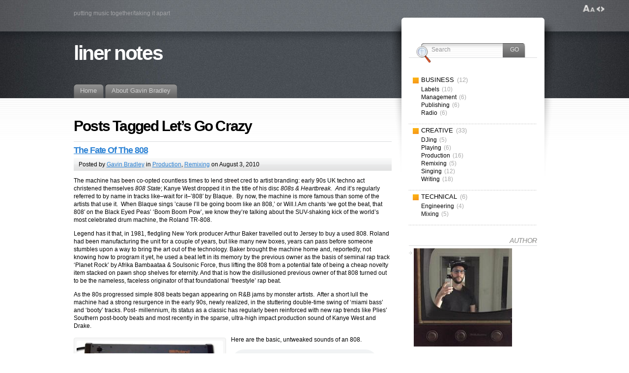

--- FILE ---
content_type: text/html; charset=UTF-8
request_url: https://www.gavinbradley.com/linernotes/?tag=lets-go-crazy
body_size: 11806
content:
<!DOCTYPE html PUBLIC "-//W3C//DTD XHTML 1.1//EN" "http://www.w3.org/TR/xhtml11/DTD/xhtml11.dtd">
<html xmlns="http://www.w3.org/1999/xhtml" >

<head profile="http://gmpg.org/xfn/11">
<meta http-equiv="Content-Type" content="text/html; charset=UTF-8" />

<title>Let&#8217;s Go Crazy &laquo; liner notes</title>

<link rel="alternate" type="application/rss+xml" title="liner notes RSS Feed" href="https://www.gavinbradley.com/linernotes/?feed=rss2" />
<link rel="alternate" type="application/atom+xml" title="liner notes Atom Feed" href="https://www.gavinbradley.com/linernotes/?feed=atom" />
<link rel="pingback" href="https://www.gavinbradley.com/linernotes/xmlrpc.php" />
<link rel="shortcut icon" href="https://www.gavinbradley.com/linernotes/wp-content/themes/fusion/favicon.ico" />

<style type="text/css" media="all">
@import "https://www.gavinbradley.com/linernotes/wp-content/themes/fusion/style.css";
#header h1{
  font-family: Arial, Helvetica, Sans, FreeSans, Jamrul, Garuda, Kalimati;
  font-weight: bold;
  position: absolute;
  color: #fff;
  top: 85px;
  font-size: 3.4em;
  letter-spacing:-0.06em;
  margin: 0;
  padding: 0;
}

.post h2.title, .attachment h2.title,
.page h2.title, .page h2.title{
  font-family: "Palatino Linotype", Georgia, "Tahoma", "Century Schoolbook L", Arial, Helvetica;
  font-size: 200%;
  font-weight: normal;
  margin: 0;
  padding: 0;
  letter-spacing: -0.04em;
}</style>


<!--[if lte IE 6]>
<script type="text/javascript">
/* <![CDATA[ */
   blankimgpath = 'https://www.gavinbradley.com/linernotes/wp-content/themes/fusion/images/blank.gif';
 /* ]]> */
</script>
<style type="text/css" media="screen">
  @import "https://www.gavinbradley.com/linernotes/wp-content/themes/fusion/ie6.css";
  body{ behavior:url("https://www.gavinbradley.com/linernotes/wp-content/themes/fusion/js/ie6hoverfix.htc"); }
  img{ behavior: url("https://www.gavinbradley.com/linernotes/wp-content/themes/fusion/js/ie6pngfix.htc"); }
</style>
<![endif]-->


  
<link rel='dns-prefetch' href='//s.w.org' />
<link rel="alternate" type="application/rss+xml" title="liner notes &raquo; Let&#039;s Go Crazy Tag Feed" href="https://www.gavinbradley.com/linernotes/?feed=rss2&#038;tag=lets-go-crazy" />
		<script type="text/javascript">
			window._wpemojiSettings = {"baseUrl":"https:\/\/s.w.org\/images\/core\/emoji\/2.2.1\/72x72\/","ext":".png","svgUrl":"https:\/\/s.w.org\/images\/core\/emoji\/2.2.1\/svg\/","svgExt":".svg","source":{"concatemoji":"https:\/\/www.gavinbradley.com\/linernotes\/wp-includes\/js\/wp-emoji-release.min.js?ver=4.7.29"}};
			!function(t,a,e){var r,n,i,o=a.createElement("canvas"),l=o.getContext&&o.getContext("2d");function c(t){var e=a.createElement("script");e.src=t,e.defer=e.type="text/javascript",a.getElementsByTagName("head")[0].appendChild(e)}for(i=Array("flag","emoji4"),e.supports={everything:!0,everythingExceptFlag:!0},n=0;n<i.length;n++)e.supports[i[n]]=function(t){var e,a=String.fromCharCode;if(!l||!l.fillText)return!1;switch(l.clearRect(0,0,o.width,o.height),l.textBaseline="top",l.font="600 32px Arial",t){case"flag":return(l.fillText(a(55356,56826,55356,56819),0,0),o.toDataURL().length<3e3)?!1:(l.clearRect(0,0,o.width,o.height),l.fillText(a(55356,57331,65039,8205,55356,57096),0,0),e=o.toDataURL(),l.clearRect(0,0,o.width,o.height),l.fillText(a(55356,57331,55356,57096),0,0),e!==o.toDataURL());case"emoji4":return l.fillText(a(55357,56425,55356,57341,8205,55357,56507),0,0),e=o.toDataURL(),l.clearRect(0,0,o.width,o.height),l.fillText(a(55357,56425,55356,57341,55357,56507),0,0),e!==o.toDataURL()}return!1}(i[n]),e.supports.everything=e.supports.everything&&e.supports[i[n]],"flag"!==i[n]&&(e.supports.everythingExceptFlag=e.supports.everythingExceptFlag&&e.supports[i[n]]);e.supports.everythingExceptFlag=e.supports.everythingExceptFlag&&!e.supports.flag,e.DOMReady=!1,e.readyCallback=function(){e.DOMReady=!0},e.supports.everything||(r=function(){e.readyCallback()},a.addEventListener?(a.addEventListener("DOMContentLoaded",r,!1),t.addEventListener("load",r,!1)):(t.attachEvent("onload",r),a.attachEvent("onreadystatechange",function(){"complete"===a.readyState&&e.readyCallback()})),(r=e.source||{}).concatemoji?c(r.concatemoji):r.wpemoji&&r.twemoji&&(c(r.twemoji),c(r.wpemoji)))}(window,document,window._wpemojiSettings);
		</script>
		<style type="text/css">
img.wp-smiley,
img.emoji {
	display: inline !important;
	border: none !important;
	box-shadow: none !important;
	height: 1em !important;
	width: 1em !important;
	margin: 0 .07em !important;
	vertical-align: -0.1em !important;
	background: none !important;
	padding: 0 !important;
}
</style>
<script type='text/javascript' src='https://www.gavinbradley.com/linernotes/wp-content/plugins/simple-audio-player/js/swfobject.js?ver=4.7.29'></script>
<script type='text/javascript' src='https://www.gavinbradley.com/linernotes/wp-content/plugins/simple-audio-player/js/audio-player.js?ver=4.7.29'></script>
<script type='text/javascript' src='https://www.gavinbradley.com/linernotes/wp-includes/js/jquery/jquery.js?ver=1.12.4'></script>
<script type='text/javascript' src='https://www.gavinbradley.com/linernotes/wp-includes/js/jquery/jquery-migrate.min.js?ver=1.4.1'></script>
<script type='text/javascript' src='https://www.gavinbradley.com/linernotes/wp-content/themes/fusion/js/fusion.js?ver=4.7.29'></script>
<link rel='https://api.w.org/' href='https://www.gavinbradley.com/linernotes/?rest_route=/' />
<link rel="EditURI" type="application/rsd+xml" title="RSD" href="https://www.gavinbradley.com/linernotes/xmlrpc.php?rsd" />
<link rel="wlwmanifest" type="application/wlwmanifest+xml" href="https://www.gavinbradley.com/linernotes/wp-includes/wlwmanifest.xml" /> 
<meta name="generator" content="WordPress 4.7.29" />

<script type="text/javascript">
/* <![CDATA[ */
 jQuery(document).ready(function(){
  // body .safari class
  if (jQuery.browser.safari) jQuery('body').addClass('safari');

  // layout controls
     jQuery("#layoutcontrol a").click(function() {
     switch (jQuery(this).attr("class")) {
	   case 'setFont' : setFontSize();	break;
	   case 'setLiquid'	: setPageWidth();	break;
	 }
	 return false;
    });
   // set the font size from cookie
   var font_size = jQuery.cookie('fontSize');
   if (font_size == '.70em') { jQuery('body').css("font-size",".70em"); }
   if (font_size == '.95em') { jQuery('body').css("font-size",".95em"); }
   if (font_size == '.75em') { jQuery('body').css("font-size",".75em"); }

   // set the page width from cookie
   var page_width = jQuery.cookie('pageWidth');
   if (page_width) jQuery('#page').css('width', page_width);
  
  jQuery('#post-extra-content').minitabs(333, 'slide');

  if (document.all && !window.opera && !window.XMLHttpRequest && jQuery.browser.msie) { var isIE6 = true; }
  else { var isIE6 = false;} ;
  jQuery.browser.msie6 = isIE6;
  if (!isIE6) {
    initTooltips({
		timeout: 6000
   });
  }
  tabmenudropdowns();

  // some jquery effects...
  jQuery('#sidebar ul.nav li ul li a').mouseover(function () {
   	jQuery(this).animate({ marginLeft: "4px" }, 100 );
  });
  jQuery('#sidebar ul.nav li ul li a').mouseout(function () {
    jQuery(this).animate({ marginLeft: "0px" }, 100 );
  });
  // scroll to top
  jQuery("a#toplink").click(function(){
    jQuery('html').animate({scrollTop:0}, 'slow');
  });

  // set roles on some elements (for accessibility)
  jQuery("#tabs").attr("role","navigation");
  jQuery("#mid-content").attr("role","main");
  jQuery("#sidebar").attr("role","complementary");
  jQuery("#searchform").attr("role","search");

 });

 /* ]]> */
</script>

</head>
<body class="the-fate-of-the-808">
  <!-- page wrappers (100% width) -->
  <div id="page-wrap1">
    <div id="page-wrap2">
      <!-- page (actual site content, custom width) -->
      <div id="page" class="with-sidebar">

       <!-- main wrapper (side & main) -->
       <div id="main-wrap">
        <!-- mid column wrap -->
    	<div id="mid-wrap">
          <!-- sidebar wrap -->
          <div id="side-wrap">
            <!-- mid column -->
    	    <div id="mid">
              <!-- header -->
              <div id="header">
                <div id="topnav" class="description"> putting music together/taking it apart</div>

                                <h1 id="title"><a href="https://www.gavinbradley.com/linernotes/">liner notes</a></h1>
                
                <!-- top tab navigation -->
                <div id="tabs">
                 <ul>
                                     <li id="nav-homelink"><a href="http://www.gavinbradley.com/linernotes" title="Click for Home"><span><span>Home</span></span></a></li>
                                   <li class="page_item page-item-2 page_item_has_children"><a href="https://www.gavinbradley.com/linernotes/?page_id=2"><span><span>About Gavin Bradley</span></span></a>
<ul class='children'>
	<li class="page_item page-item-59"><a href="https://www.gavinbradley.com/linernotes/?page_id=59"><span><span>CV</span></span></a></li>
	<li class="page_item page-item-164"><a href="https://www.gavinbradley.com/linernotes/?page_id=164"><span><span>Production Reel</span></span></a></li>
</ul>
</li>
                 </ul>
                </div>
                <!-- /top tabs -->

              </div><!-- /header -->

  <!-- mid content -->
  <div id="mid-content">
                <h1 class="pagetitle">Posts Tagged Let&#8217;s Go Crazy</h1>
              <!-- post -->
      <div id="post-1328" class="post-1328 post type-post status-publish format-standard hentry category-production category-remixing tag-418 tag-808-state tag-808s-heartbreak tag-abc tag-afrika-bambaataa tag-aretha-franklin tag-arthur-baker tag-black-eyed-peas tag-blaque tag-blondie tag-boom-boom-pow tag-booty tag-cameo tag-can-you-forgive-her tag-control tag-cyndi-lauper tag-deee-lite tag-dont-you-want-me tag-drake tag-dress-you-up tag-drum-machines tag-e-s-p tag-escapade tag-eurythmics tag-everything-she-wants tag-express-yourself tag-genesis tag-heart-of-glass tag-heartless tag-i-never-thought tag-i-never-thought-id-see-the-day tag-inoj tag-janet-jackson tag-jimmy-jam tag-kanye-west tag-kiss tag-lets-go-crazy tag-lets-pretend-were-married tag-little-red-corvette tag-love-is-a-battlefield tag-m-people tag-m-a-r-r-s tag-madonna tag-mama tag-marvin-gaye tag-miami-bass tag-michael-jackson tag-mk tag-movin-on-up tag-mr-roboto tag-musk-men tag-nasty-girl tag-oberheim-ob-dx tag-part-time-lover tag-pat-benatar tag-pet-shop-boys tag-peter-gabriel tag-planet-rock tag-plenty-money tag-plies tag-prince tag-pump-up-the-volume tag-raspberry-beret tag-rhythm-nation tag-roland-tb-303 tag-roland-tr-808 tag-roland-tr-909 tag-sade tag-sequential-circuits-drumtraks tag-sexual-healing tag-she-blinded-me-with-science tag-shep-pettibone tag-shock-the-monkey tag-simmons-drums tag-somebody-told-me tag-soulsonic-force tag-stevie-wonder tag-styx tag-successful tag-terry-lewis tag-the-beautiful-ones tag-the-human-league tag-the-look-of-love tag-thomas-dolby tag-time-after-time tag-trey-songz tag-vanity-6 tag-vogue tag-wanna-be-starting-something tag-wham tag-when-doves-cry tag-whos-zoomin-who tag-will-i-am tag-word-up">
        <h3><a href="https://www.gavinbradley.com/linernotes/?p=1328" rel="bookmark" title="Permanent Link: The Fate Of The 808">The Fate Of The 808</a></h3>
        <!-- story header -->
        <div class="postheader">
            <div class="postinfo">
            <p>
            Posted by <a href="https://www.gavinbradley.com/linernotes/?author=1" title="Posts by Gavin Bradley ">Gavin Bradley</a> in <a href="https://www.gavinbradley.com/linernotes/?cat=5" rel="category">Production</a>, <a href="https://www.gavinbradley.com/linernotes/?cat=6" rel="category">Remixing</a> on August 3, 2010 </p>
            </div>
        </div>
        <!-- /story header -->
      <div class="postbody entry clearfix">
        <p>The machine has been co-opted countless times to lend street cred to artist branding: early 90s UK techno act christened themselves <em>808 State</em>; Kanye West dropped it in the title of his disc <em>808s &amp; Heartbreak.  A</em>nd it&#8217;s regularly referred to by name in tracks like–wait for it–&#8217;808&#8242; by Blaque.  By now, the machine is more famous than some of the artists that use it.  When Blaque sings &#8217;cause I&#8217;ll be going boom like an 808,&#8217; or Will.I.Am chants &#8216;we got the beat, that 808&#8242; on the Black Eyed Peas&#8217; &#8216;Boom Boom Pow&#8217;, we know they&#8217;re talking about the SUV-shaking kick of the world&#8217;s most celebrated drum machine, the Roland TR-808.</p>
<p>Legend has it that, in 1981, fledgling New York producer Arthur Baker travelled out to Jersey to buy a used 808. Roland had been manufacturing the unit for a couple of years, but like many new boxes, years can pass before someone stumbles upon a way to bring the art out of the technology. Baker brought the machine home and, reportedly, not knowing how to program it yet, he used a beat left in its memory by the previous owner as the basis of seminal rap track &#8216;Planet Rock&#8217; by Afrika Bambaataa &amp; Soulsonic Force, thus lifting the 808 from a potential fate of being a cheap novelty item stacked on pawn shop shelves for eternity. And that is how the disillusioned previous owner of that 808 turned out to be the nameless, faceless originator of that foundational &#8216;freestyle&#8217; rap beat.</p>
<p>As the 80s progressed simple 808 beats began appearing on R&amp;B jams by monster artists.  After a short lull the machine had a strong resurgence in the early 90s, newly realized, in the stuttering double-time swing of &#8216;miami bass&#8217; and &#8216;booty&#8217; tracks. Post- millennium, its status as a classic has regularly been reinforced with new rap trends like Plies&#8217; Southern post-booty beats and most recently in the sparse, ultra-high impact production sound of Kanye West and Drake.</p>
<div id="attachment_1334" style="width: 308px" class="wp-caption alignleft"><a href="http://www.gavinbradley.com/linernotes/wp-content/uploads/2010/07/808.jpg"><img class="size-full wp-image-1334 " title="808" src="http://www.gavinbradley.com/linernotes/wp-content/uploads/2010/07/808.jpg" alt="808" width="298" height="173" srcset="https://www.gavinbradley.com/linernotes/wp-content/uploads/2010/07/808.jpg 460w, https://www.gavinbradley.com/linernotes/wp-content/uploads/2010/07/808-300x173.jpg 300w" sizes="(max-width: 298px) 100vw, 298px" /></a><p class="wp-caption-text">Roland TR-808</p></div>
<p>Here are the basic, untweaked sounds of an 808.</p>
<script type="text/javascript">AudioPlayer.setup("https://www.gavinbradley.com/linernotes/wp-content/plugins/simple-audio-player/player/player.swf", { width: 290 });</script><p id="audioplayer_4224"><audio controls><source src="http://www.gavinbradley.com/linernotes/wp-content/uploads/2010/07/808.mp3" type="audio/mpeg"></audio></p><p><script type="text/javascript">AudioPlayer.embed("audioplayer_4224", {soundFile: "http://www.gavinbradley.com/linernotes/wp-content/uploads/2010/07/808.mp3",  titles: "liner notes", autostart: "no", loop: "no", animation: "yes", remaining: "yes", noinfo: "no", initialvolume: "70", buffer: "5", encode: "no", checkpolicy: "no", rtl: "no", width: "100%", transparentpagebg: "no", bg: "E5E5E5", leftbg: "CCCCCC", lefticon: "333333", voltrack: "F2F2F2", volslider: "666666", rightbg: "B4B4B4", rightbghover: "999999", righticon: "333333", righticonhover: "FFFFFF", loader: "009900", track: "FFFFFF", tracker: "DDDDDD", border: "CCCCCC", skip: "666666", text: "333333"});</script></p>
<p>The low, long tone of the kick drum is what most people recognize first. The clap, snare and cymbal sounds have come to feel like the sleek natural compliment to that low end, and the &#8216;cowbell&#8217; sound, which bears little sonic resemblance to a cowbell at all, is really some kind of synthesized fifth chord.</p>
<p>Some 808 beats over the last 3 decades: the  original freestyle beat of &#8216;Planet Rock&#8217; by Afrika Bambaataa and Soulsonic Force (1982); straight ahead R&amp;B jams &#8216;Sexual Healing&#8217; by Marvin Gaye (1982) and &#8216;Who&#8217;s Zoomin&#8217; Who&#8217; by Aretha Franklin (1985); the syncopated miami bass beat on Inoj&#8217;s cover of Cyndi Lauper&#8217;s &#8216;Time After Time&#8217; (1998) which incorporates a snare sample from another machine; Southern rapper Plies&#8217; &#8216;Plenty Money&#8217; (2008); the sparse 808 kick intro &#8216;Heartless&#8217; by Kanye West (2008); &#8216;Successful&#8217; by Drake ft. Trey Songz (2009).</p>
<script type="text/javascript">AudioPlayer.setup("https://www.gavinbradley.com/linernotes/wp-content/plugins/simple-audio-player/player/player.swf", { width: 290 });</script><p id="audioplayer_9627"><audio controls><source src="http://www.gavinbradley.com/linernotes/wp-content/uploads/2010/07/808Tracks.mp3" type="audio/mpeg"></audio></p><p><script type="text/javascript">AudioPlayer.embed("audioplayer_9627", {soundFile: "http://www.gavinbradley.com/linernotes/wp-content/uploads/2010/07/808Tracks.mp3",  titles: "liner notes", autostart: "no", loop: "no", animation: "yes", remaining: "yes", noinfo: "no", initialvolume: "70", buffer: "5", encode: "no", checkpolicy: "no", rtl: "no", width: "100%", transparentpagebg: "no", bg: "E5E5E5", leftbg: "CCCCCC", lefticon: "333333", voltrack: "F2F2F2", volslider: "666666", rightbg: "B4B4B4", rightbghover: "999999", righticon: "333333", righticonhover: "FFFFFF", loader: "009900", track: "FFFFFF", tracker: "DDDDDD", border: "CCCCCC", skip: "666666", text: "333333"});</script></p>
<p>In the early 80s Roland made a complete line of something-oh-something units.  The 303 was a bass sequencer, initially relegated to the accompaniment of one-man polka bands and the like until it found a perfect home within the rhythms of late-80s acid house and mid-90s techno.</p>
<div id="attachment_1335" style="width: 316px" class="wp-caption alignleft"><a href="http://www.gavinbradley.com/linernotes/wp-content/uploads/2010/07/909.jpg"><img class="size-full wp-image-1335 " title="909" src="http://www.gavinbradley.com/linernotes/wp-content/uploads/2010/07/909.jpg" alt="Roland TR-909" width="306" height="184" srcset="https://www.gavinbradley.com/linernotes/wp-content/uploads/2010/07/909.jpg 490w, https://www.gavinbradley.com/linernotes/wp-content/uploads/2010/07/909-300x180.jpg 300w" sizes="(max-width: 306px) 100vw, 306px" /></a><p class="wp-caption-text">Roland TR-909</p></div>
<p>The 909 drum machine also sat, semi-used, until disco re-emerged&#8230;re-branded as &#8216;house&#8217; in the late 80s: the 909 is to House as the 808 is to R&amp;B and Hip Hop. The machine&#8217;s solid, pointed kick drum, crisp high hats and full-bodied clap, used together, ushered in the meditative swing of house music. In particular, rolling the 909&#8217;s snare in a multitude of syncopated patterns became the thing to do.</p>
<script type="text/javascript">AudioPlayer.setup("https://www.gavinbradley.com/linernotes/wp-content/plugins/simple-audio-player/player/player.swf", { width: 290 });</script><p id="audioplayer_2179"><audio controls><source src="http://www.gavinbradley.com/linernotes/wp-content/uploads/2010/07/909.mp3" type="audio/mpeg"></audio></p><p><script type="text/javascript">AudioPlayer.embed("audioplayer_2179", {soundFile: "http://www.gavinbradley.com/linernotes/wp-content/uploads/2010/07/909.mp3",  titles: "liner notes", autostart: "no", loop: "no", animation: "yes", remaining: "yes", noinfo: "no", initialvolume: "70", buffer: "5", encode: "no", checkpolicy: "no", rtl: "no", width: "100%", transparentpagebg: "no", bg: "E5E5E5", leftbg: "CCCCCC", lefticon: "333333", voltrack: "F2F2F2", volslider: "666666", rightbg: "B4B4B4", rightbghover: "999999", righticon: "333333", righticonhover: "FFFFFF", loader: "009900", track: "FFFFFF", tracker: "DDDDDD", border: "CCCCCC", skip: "666666", text: "333333"});</script></p>
<p>The 909 in action: pre-house snare rolls and echoey clap patterns on &#8216;Pump Up The Volume&#8217; by M.A.R.R.S. (1987); syncopated snare on &#8216;E.S.P.&#8217; by Deee-Lite (1990); Shep Pettibone&#8217;s snare-happy house mixes of &#8216;Escapade&#8217; by Janet Jackson, &#8216;Express Yourself&#8217; and &#8216;Vogue&#8217; by Madonna (1989-90); MK&#8217;s 909-heavy remixes of &#8216;Movin&#8217; On Up&#8217; by M People, &#8216;Can You Forgive Her&#8217; by the Pet Shop Boys and &#8216;Heart Of Glass&#8217; by Blondie (1993-95); and a 909-only beat on the Musk Men bootleg of &#8216;I Never Thought I&#8217;d See The Day&#8217; by Sade (1995).</p>
<script type="text/javascript">AudioPlayer.setup("https://www.gavinbradley.com/linernotes/wp-content/plugins/simple-audio-player/player/player.swf", { width: 290 });</script><p id="audioplayer_5174"><audio controls><source src="http://www.gavinbradley.com/linernotes/wp-content/uploads/2010/07/909Tracks.mp3" type="audio/mpeg"></audio></p><p><script type="text/javascript">AudioPlayer.embed("audioplayer_5174", {soundFile: "http://www.gavinbradley.com/linernotes/wp-content/uploads/2010/07/909Tracks.mp3",  titles: "liner notes", autostart: "no", loop: "no", animation: "yes", remaining: "yes", noinfo: "no", initialvolume: "70", buffer: "5", encode: "no", checkpolicy: "no", rtl: "no", width: "100%", transparentpagebg: "no", bg: "E5E5E5", leftbg: "CCCCCC", lefticon: "333333", voltrack: "F2F2F2", volslider: "666666", rightbg: "B4B4B4", rightbghover: "999999", righticon: "333333", righticonhover: "FFFFFF", loader: "009900", track: "FFFFFF", tracker: "DDDDDD", border: "CCCCCC", skip: "666666", text: "333333"});</script></p>
<div id="attachment_1416" style="width: 314px" class="wp-caption alignleft"><a href="http://www.gavinbradley.com/linernotes/wp-content/uploads/2010/08/LinnLM-1.jpg"><img class="size-full wp-image-1416 " title="LinnLM-1" src="http://www.gavinbradley.com/linernotes/wp-content/uploads/2010/08/LinnLM-1.jpg" alt="Linn LM-1" width="304" height="183" srcset="https://www.gavinbradley.com/linernotes/wp-content/uploads/2010/08/LinnLM-1.jpg 460w, https://www.gavinbradley.com/linernotes/wp-content/uploads/2010/08/LinnLM-1-300x180.jpg 300w" sizes="(max-width: 304px) 100vw, 304px" /></a><p class="wp-caption-text">Linn LM-1</p></div>
<p>There are a few other early drum machines worth noting for the impact they had on music as we know it.</p>
<p>Roger Linn created the Linn LM-1 in 1980, and it quickly became the go-to machine for pop production in the U.S. and U.K.</p>
<p>The LinnDrum and Linn 9000 models followed, adding a few more sounds to the initial palette.</p>
<script type="text/javascript">AudioPlayer.setup("https://www.gavinbradley.com/linernotes/wp-content/plugins/simple-audio-player/player/player.swf", { width: 290 });</script><p id="audioplayer_4338"><audio controls><source src="http://www.gavinbradley.com/linernotes/wp-content/uploads/2010/08/LinnLM1.mp3" type="audio/mpeg"></audio></p><p><script type="text/javascript">AudioPlayer.embed("audioplayer_4338", {soundFile: "http://www.gavinbradley.com/linernotes/wp-content/uploads/2010/08/LinnLM1.mp3",  titles: "liner notes", autostart: "no", loop: "no", animation: "yes", remaining: "yes", noinfo: "no", initialvolume: "70", buffer: "5", encode: "no", checkpolicy: "no", rtl: "no", width: "100%", transparentpagebg: "no", bg: "E5E5E5", leftbg: "CCCCCC", lefticon: "333333", voltrack: "F2F2F2", volslider: "666666", rightbg: "B4B4B4", rightbghover: "999999", righticon: "333333", righticonhover: "FFFFFF", loader: "009900", track: "FFFFFF", tracker: "DDDDDD", border: "CCCCCC", skip: "666666", text: "333333"});</script></p>
<p>Countless instantly recognizable beats were programmed on these machines including &#8216;The Look Of Love&#8217; by ABC, &#8216;Don&#8217;t You Want Me&#8217; by the Human League, &#8216;Love Is A Battlefield&#8217; by Pat Benatar, &#8216;Shock The Monkey&#8217; by Peter Gabriel, &#8216;Dress You Up&#8217; by Madonna, &#8216;Wanna Be Starting Something&#8217; by Michael Jackson, &#8216;Mama&#8217; by Genesis and &#8216;Everything She Wants&#8217; by Wham.</p>
<p>A friend used to joke that Jimmy Jam and Terry Lewis must have had a climate-controlled room with a sleek black box the size of a tank to produce sounds as big and clunky as they used on Janet Jackson&#8217;s &#8216;Control&#8217; and &#8216;Rhythm Nation&#8217; albums.  Evidently, however, the production team often used Linn machines drenched in gated reverb for Jackson&#8217;s signature sound.</p>
<div id="attachment_1336" style="width: 312px" class="wp-caption alignleft"><a href="http://www.gavinbradley.com/linernotes/wp-content/uploads/2010/07/Drumtraks.jpg"><img class="size-full wp-image-1336 " title="Drumtraks" src="http://www.gavinbradley.com/linernotes/wp-content/uploads/2010/07/Drumtraks.jpg" alt="Drumtraks" width="302" height="158" srcset="https://www.gavinbradley.com/linernotes/wp-content/uploads/2010/07/Drumtraks.jpg 460w, https://www.gavinbradley.com/linernotes/wp-content/uploads/2010/07/Drumtraks-300x156.jpg 300w" sizes="(max-width: 302px) 100vw, 302px" /></a><p class="wp-caption-text">Sequential Circuits Drumtraks</p></div>
<p>Prince crafted virtually everything he produced in the 80s with these machines as well as two others, defining a funk sound we all know.</p>
<p>The raw sounds on Sequential Circuits&#8217; Drumtraks sounded like this:</p>
<script type="text/javascript">AudioPlayer.setup("https://www.gavinbradley.com/linernotes/wp-content/plugins/simple-audio-player/player/player.swf", { width: 290 });</script><p id="audioplayer_1384"><audio controls><source src="http://www.gavinbradley.com/linernotes/wp-content/uploads/2010/07/Drumtraks.mp3" type="audio/mpeg"></audio></p><p><script type="text/javascript">AudioPlayer.embed("audioplayer_1384", {soundFile: "http://www.gavinbradley.com/linernotes/wp-content/uploads/2010/07/Drumtraks.mp3",  titles: "liner notes", autostart: "no", loop: "no", animation: "yes", remaining: "yes", noinfo: "no", initialvolume: "70", buffer: "5", encode: "no", checkpolicy: "no", rtl: "no", width: "100%", transparentpagebg: "no", bg: "E5E5E5", leftbg: "CCCCCC", lefticon: "333333", voltrack: "F2F2F2", volslider: "666666", rightbg: "B4B4B4", rightbghover: "999999", righticon: "333333", righticonhover: "FFFFFF", loader: "009900", track: "FFFFFF", tracker: "DDDDDD", border: "CCCCCC", skip: "666666", text: "333333"});</script></p>
<p>Oberheim&#8217;s OB-DX sounded like this:</p>
<div id="attachment_1338" style="width: 317px" class="wp-caption alignleft"><a href="http://www.gavinbradley.com/linernotes/wp-content/uploads/2010/07/OB-DX.jpg"><img class="size-full wp-image-1338 " title="OB-DX" src="http://www.gavinbradley.com/linernotes/wp-content/uploads/2010/07/OB-DX.jpg" alt="OB-DX" width="307" height="222" /></a><p class="wp-caption-text">Oberheim OB-DX</p></div>
<script type="text/javascript">AudioPlayer.setup("https://www.gavinbradley.com/linernotes/wp-content/plugins/simple-audio-player/player/player.swf", { width: 290 });</script><p id="audioplayer_9416"><audio controls><source src="http://www.gavinbradley.com/linernotes/wp-content/uploads/2010/07/OB-DX.mp3" type="audio/mpeg"></audio></p><p><script type="text/javascript">AudioPlayer.embed("audioplayer_9416", {soundFile: "http://www.gavinbradley.com/linernotes/wp-content/uploads/2010/07/OB-DX.mp3",  titles: "liner notes", autostart: "no", loop: "no", animation: "yes", remaining: "yes", noinfo: "no", initialvolume: "70", buffer: "5", encode: "no", checkpolicy: "no", rtl: "no", width: "100%", transparentpagebg: "no", bg: "E5E5E5", leftbg: "CCCCCC", lefticon: "333333", voltrack: "F2F2F2", volslider: "666666", rightbg: "B4B4B4", rightbghover: "999999", righticon: "333333", righticonhover: "FFFFFF", loader: "009900", track: "FFFFFF", tracker: "DDDDDD", border: "CCCCCC", skip: "666666", text: "333333"});</script></p>
<p>With a little manipulation (re-pitching the sounds and adding various effects to them) he was able to create a fresh basis for each new song while defining his production sound. In particular, he seemed to use the Drumtraks clap a different way on virtually every track.</p>
<p>Some samples of Prince&#8217;s production from &#8216;Nasty Girl&#8217; by Vanity 6, through a range of his solo work over the decade including &#8216;Let&#8217;s Pretend We&#8217;re Married,&#8217; &#8216;Little Red Corvette,&#8217; &#8216;Let&#8217;s Go Crazy,&#8217; When Doves Cry,&#8217; &#8216;The Beautiful Ones,&#8217; &#8216;Raspberry Beret&#8217; and &#8216;Kiss&#8217;:</p>
<script type="text/javascript">AudioPlayer.setup("https://www.gavinbradley.com/linernotes/wp-content/plugins/simple-audio-player/player/player.swf", { width: 290 });</script><p id="audioplayer_8737"><audio controls><source src="http://www.gavinbradley.com/linernotes/wp-content/uploads/2010/07/PrinceTracks.mp3" type="audio/mpeg"></audio></p><p><script type="text/javascript">AudioPlayer.embed("audioplayer_8737", {soundFile: "http://www.gavinbradley.com/linernotes/wp-content/uploads/2010/07/PrinceTracks.mp3",  titles: "liner notes", autostart: "no", loop: "no", animation: "yes", remaining: "yes", noinfo: "no", initialvolume: "70", buffer: "5", encode: "no", checkpolicy: "no", rtl: "no", width: "100%", transparentpagebg: "no", bg: "E5E5E5", leftbg: "CCCCCC", lefticon: "333333", voltrack: "F2F2F2", volslider: "666666", rightbg: "B4B4B4", rightbghover: "999999", righticon: "333333", righticonhover: "FFFFFF", loader: "009900", track: "FFFFFF", tracker: "DDDDDD", border: "CCCCCC", skip: "666666", text: "333333"});</script></p>
<p>No tour through notable 80s drum machines would be complete without mentioning Simmons drums. These were actual physical drum kits produced in varying incarnations between 1980 and 1990 with hexagonal electronic pads that triggered a synthesizer box.</p>
<div id="attachment_1337" style="width: 214px" class="wp-caption alignleft"><a href="http://www.gavinbradley.com/linernotes/wp-content/uploads/2010/07/Simmons.gif"><img class="size-full wp-image-1337 " title="Simmons" src="http://www.gavinbradley.com/linernotes/wp-content/uploads/2010/07/Simmons.gif" alt="Simmons" width="204" height="257" /></a><p class="wp-caption-text">Simmons SDS-7 Drum Kit</p></div>
<p>Some individual sounds.</p>
<script type="text/javascript">AudioPlayer.setup("https://www.gavinbradley.com/linernotes/wp-content/plugins/simple-audio-player/player/player.swf", { width: 290 });</script><p id="audioplayer_8853"><audio controls><source src="http://www.gavinbradley.com/linernotes/wp-content/uploads/2010/07/Simmons.mp3" type="audio/mpeg"></audio></p><p><script type="text/javascript">AudioPlayer.embed("audioplayer_8853", {soundFile: "http://www.gavinbradley.com/linernotes/wp-content/uploads/2010/07/Simmons.mp3",  titles: "liner notes", autostart: "no", loop: "no", animation: "yes", remaining: "yes", noinfo: "no", initialvolume: "70", buffer: "5", encode: "no", checkpolicy: "no", rtl: "no", width: "100%", transparentpagebg: "no", bg: "E5E5E5", leftbg: "CCCCCC", lefticon: "333333", voltrack: "F2F2F2", volslider: "666666", rightbg: "B4B4B4", rightbghover: "999999", righticon: "333333", righticonhover: "FFFFFF", loader: "009900", track: "FFFFFF", tracker: "DDDDDD", border: "CCCCCC", skip: "666666", text: "333333"});</script></p>
<p>The instantly recognizable white noise fakeness shows up sporadically on all kinds of prog rock, new wave and funk. Some examples are the intro to &#8216;Somebody Told Me&#8217; by the Eurythmics, the whole drum groove of &#8216;She Blinded Me With Science&#8217; by Thomas Dolby, the accents in the break of &#8216;Mr. Roboto&#8217; by Styx, and the snare on &#8216;Word Up&#8217; by Cameo.</p>
<p><script type="text/javascript">AudioPlayer.setup("https://www.gavinbradley.com/linernotes/wp-content/plugins/simple-audio-player/player/player.swf", { width: 290 });</script><p id="audioplayer_1883"><audio controls><source src="http://www.gavinbradley.com/linernotes/wp-content/uploads/2010/07/SimmonsTracks.mp3" type="audio/mpeg"></audio></p><p><script type="text/javascript">AudioPlayer.embed("audioplayer_1883", {soundFile: "http://www.gavinbradley.com/linernotes/wp-content/uploads/2010/07/SimmonsTracks.mp3",  titles: "liner notes", autostart: "no", loop: "no", animation: "yes", remaining: "yes", noinfo: "no", initialvolume: "70", buffer: "5", encode: "no", checkpolicy: "no", rtl: "no", width: "100%", transparentpagebg: "no", bg: "E5E5E5", leftbg: "CCCCCC", lefticon: "333333", voltrack: "F2F2F2", volslider: "666666", rightbg: "B4B4B4", rightbghover: "999999", righticon: "333333", righticonhover: "FFFFFF", loader: "009900", track: "FFFFFF", tracker: "DDDDDD", border: "CCCCCC", skip: "666666", text: "333333"});</script></p><!--/codes_iframe--></p>
      </div>
                      <p class="tags"><a href="https://www.gavinbradley.com/linernotes/?tag=808" rel="tag">808</a>, <a href="https://www.gavinbradley.com/linernotes/?tag=808-state" rel="tag">808 State</a>, <a href="https://www.gavinbradley.com/linernotes/?tag=808s-heartbreak" rel="tag">808s &amp; Heartbreak</a>, <a href="https://www.gavinbradley.com/linernotes/?tag=abc" rel="tag">ABC</a>, <a href="https://www.gavinbradley.com/linernotes/?tag=afrika-bambaataa" rel="tag">Afrika Bambaataa</a>, <a href="https://www.gavinbradley.com/linernotes/?tag=aretha-franklin" rel="tag">Aretha Franklin</a>, <a href="https://www.gavinbradley.com/linernotes/?tag=arthur-baker" rel="tag">Arthur Baker</a>, <a href="https://www.gavinbradley.com/linernotes/?tag=black-eyed-peas" rel="tag">Black Eyed Peas</a>, <a href="https://www.gavinbradley.com/linernotes/?tag=blaque" rel="tag">Blaque</a>, <a href="https://www.gavinbradley.com/linernotes/?tag=blondie" rel="tag">Blondie</a>, <a href="https://www.gavinbradley.com/linernotes/?tag=boom-boom-pow" rel="tag">Boom Boom Pow</a>, <a href="https://www.gavinbradley.com/linernotes/?tag=booty" rel="tag">Booty</a>, <a href="https://www.gavinbradley.com/linernotes/?tag=cameo" rel="tag">Cameo</a>, <a href="https://www.gavinbradley.com/linernotes/?tag=can-you-forgive-her" rel="tag">Can You Forgive Her</a>, <a href="https://www.gavinbradley.com/linernotes/?tag=control" rel="tag">Control</a>, <a href="https://www.gavinbradley.com/linernotes/?tag=cyndi-lauper" rel="tag">Cyndi Lauper</a>, <a href="https://www.gavinbradley.com/linernotes/?tag=deee-lite" rel="tag">Deee-Lite</a>, <a href="https://www.gavinbradley.com/linernotes/?tag=dont-you-want-me" rel="tag">Don't You Want Me</a>, <a href="https://www.gavinbradley.com/linernotes/?tag=drake" rel="tag">Drake</a>, <a href="https://www.gavinbradley.com/linernotes/?tag=dress-you-up" rel="tag">Dress You Up</a>, <a href="https://www.gavinbradley.com/linernotes/?tag=drum-machines" rel="tag">drum machines</a>, <a href="https://www.gavinbradley.com/linernotes/?tag=e-s-p" rel="tag">E.S.P.</a>, <a href="https://www.gavinbradley.com/linernotes/?tag=escapade" rel="tag">Escapade</a>, <a href="https://www.gavinbradley.com/linernotes/?tag=eurythmics" rel="tag">Eurythmics</a>, <a href="https://www.gavinbradley.com/linernotes/?tag=everything-she-wants" rel="tag">Everything She Wants</a>, <a href="https://www.gavinbradley.com/linernotes/?tag=express-yourself" rel="tag">Express Yourself</a>, <a href="https://www.gavinbradley.com/linernotes/?tag=genesis" rel="tag">Genesis</a>, <a href="https://www.gavinbradley.com/linernotes/?tag=heart-of-glass" rel="tag">Heart Of Glass</a>, <a href="https://www.gavinbradley.com/linernotes/?tag=heartless" rel="tag">Heartless</a>, <a href="https://www.gavinbradley.com/linernotes/?tag=i-never-thought" rel="tag">I Never Thought</a>, <a href="https://www.gavinbradley.com/linernotes/?tag=i-never-thought-id-see-the-day" rel="tag">I Never Thought I'd See The Day</a>, <a href="https://www.gavinbradley.com/linernotes/?tag=inoj" rel="tag">Inoj</a>, <a href="https://www.gavinbradley.com/linernotes/?tag=janet-jackson" rel="tag">Janet Jackson</a>, <a href="https://www.gavinbradley.com/linernotes/?tag=jimmy-jam" rel="tag">Jimmy Jam</a>, <a href="https://www.gavinbradley.com/linernotes/?tag=kanye-west" rel="tag">Kanye West</a>, <a href="https://www.gavinbradley.com/linernotes/?tag=kiss" rel="tag">Kiss</a>, <a href="https://www.gavinbradley.com/linernotes/?tag=lets-go-crazy" rel="tag">Let's Go Crazy</a>, <a href="https://www.gavinbradley.com/linernotes/?tag=lets-pretend-were-married" rel="tag">Let's Pretend We're Married</a>, <a href="https://www.gavinbradley.com/linernotes/?tag=little-red-corvette" rel="tag">Little Red Corvette</a>, <a href="https://www.gavinbradley.com/linernotes/?tag=love-is-a-battlefield" rel="tag">Love Is A Battlefield</a>, <a href="https://www.gavinbradley.com/linernotes/?tag=m-people" rel="tag">M People</a>, <a href="https://www.gavinbradley.com/linernotes/?tag=m-a-r-r-s" rel="tag">M.A.R.R.S.</a>, <a href="https://www.gavinbradley.com/linernotes/?tag=madonna" rel="tag">Madonna</a>, <a href="https://www.gavinbradley.com/linernotes/?tag=mama" rel="tag">Mama</a>, <a href="https://www.gavinbradley.com/linernotes/?tag=marvin-gaye" rel="tag">Marvin Gaye</a>, <a href="https://www.gavinbradley.com/linernotes/?tag=miami-bass" rel="tag">Miami Bass</a>, <a href="https://www.gavinbradley.com/linernotes/?tag=michael-jackson" rel="tag">Michael Jackson</a>, <a href="https://www.gavinbradley.com/linernotes/?tag=mk" rel="tag">MK</a>, <a href="https://www.gavinbradley.com/linernotes/?tag=movin-on-up" rel="tag">Movin' On Up</a>, <a href="https://www.gavinbradley.com/linernotes/?tag=mr-roboto" rel="tag">Mr. Roboto</a>, <a href="https://www.gavinbradley.com/linernotes/?tag=musk-men" rel="tag">Musk Men</a>, <a href="https://www.gavinbradley.com/linernotes/?tag=nasty-girl" rel="tag">Nasty Girl</a>, <a href="https://www.gavinbradley.com/linernotes/?tag=oberheim-ob-dx" rel="tag">Oberheim OB-DX</a>, <a href="https://www.gavinbradley.com/linernotes/?tag=part-time-lover" rel="tag">Part-Time Lover</a>, <a href="https://www.gavinbradley.com/linernotes/?tag=pat-benatar" rel="tag">Pat Benatar</a>, <a href="https://www.gavinbradley.com/linernotes/?tag=pet-shop-boys" rel="tag">Pet Shop Boys</a>, <a href="https://www.gavinbradley.com/linernotes/?tag=peter-gabriel" rel="tag">Peter Gabriel</a>, <a href="https://www.gavinbradley.com/linernotes/?tag=planet-rock" rel="tag">Planet Rock</a>, <a href="https://www.gavinbradley.com/linernotes/?tag=plenty-money" rel="tag">Plenty Money</a>, <a href="https://www.gavinbradley.com/linernotes/?tag=plies" rel="tag">Plies</a>, <a href="https://www.gavinbradley.com/linernotes/?tag=prince" rel="tag">Prince</a>, <a href="https://www.gavinbradley.com/linernotes/?tag=pump-up-the-volume" rel="tag">Pump Up The Volume</a>, <a href="https://www.gavinbradley.com/linernotes/?tag=raspberry-beret" rel="tag">Raspberry Beret</a>, <a href="https://www.gavinbradley.com/linernotes/?tag=rhythm-nation" rel="tag">Rhythm Nation</a>, <a href="https://www.gavinbradley.com/linernotes/?tag=roland-tb-303" rel="tag">Roland TB-303</a>, <a href="https://www.gavinbradley.com/linernotes/?tag=roland-tr-808" rel="tag">Roland TR-808</a>, <a href="https://www.gavinbradley.com/linernotes/?tag=roland-tr-909" rel="tag">Roland TR-909</a>, <a href="https://www.gavinbradley.com/linernotes/?tag=sade" rel="tag">Sade</a>, <a href="https://www.gavinbradley.com/linernotes/?tag=sequential-circuits-drumtraks" rel="tag">Sequential Circuits Drumtraks</a>, <a href="https://www.gavinbradley.com/linernotes/?tag=sexual-healing" rel="tag">Sexual Healing</a>, <a href="https://www.gavinbradley.com/linernotes/?tag=she-blinded-me-with-science" rel="tag">she blinded me with science</a>, <a href="https://www.gavinbradley.com/linernotes/?tag=shep-pettibone" rel="tag">Shep Pettibone</a>, <a href="https://www.gavinbradley.com/linernotes/?tag=shock-the-monkey" rel="tag">Shock The Monkey</a>, <a href="https://www.gavinbradley.com/linernotes/?tag=simmons-drums" rel="tag">Simmons Drums</a>, <a href="https://www.gavinbradley.com/linernotes/?tag=somebody-told-me" rel="tag">Somebody Told Me</a>, <a href="https://www.gavinbradley.com/linernotes/?tag=soulsonic-force" rel="tag">Soulsonic Force</a>, <a href="https://www.gavinbradley.com/linernotes/?tag=stevie-wonder" rel="tag">Stevie Wonder</a>, <a href="https://www.gavinbradley.com/linernotes/?tag=styx" rel="tag">Styx</a>, <a href="https://www.gavinbradley.com/linernotes/?tag=successful" rel="tag">Successful</a>, <a href="https://www.gavinbradley.com/linernotes/?tag=terry-lewis" rel="tag">Terry Lewis</a>, <a href="https://www.gavinbradley.com/linernotes/?tag=the-beautiful-ones" rel="tag">The Beautiful Ones</a>, <a href="https://www.gavinbradley.com/linernotes/?tag=the-human-league" rel="tag">The Human League</a>, <a href="https://www.gavinbradley.com/linernotes/?tag=the-look-of-love" rel="tag">The Look Of Love</a>, <a href="https://www.gavinbradley.com/linernotes/?tag=thomas-dolby" rel="tag">thomas dolby</a>, <a href="https://www.gavinbradley.com/linernotes/?tag=time-after-time" rel="tag">Time After Time</a>, <a href="https://www.gavinbradley.com/linernotes/?tag=trey-songz" rel="tag">Trey Songz</a>, <a href="https://www.gavinbradley.com/linernotes/?tag=vanity-6" rel="tag">Vanity 6</a>, <a href="https://www.gavinbradley.com/linernotes/?tag=vogue" rel="tag">Vogue</a>, <a href="https://www.gavinbradley.com/linernotes/?tag=wanna-be-starting-something" rel="tag">Wanna Be Starting Something</a>, <a href="https://www.gavinbradley.com/linernotes/?tag=wham" rel="tag">Wham</a>, <a href="https://www.gavinbradley.com/linernotes/?tag=when-doves-cry" rel="tag">When Doves Cry</a>, <a href="https://www.gavinbradley.com/linernotes/?tag=whos-zoomin-who" rel="tag">Who's Zoomin' Who</a>, <a href="https://www.gavinbradley.com/linernotes/?tag=will-i-am" rel="tag">Will.I.Am</a>, <a href="https://www.gavinbradley.com/linernotes/?tag=word-up" rel="tag">Word Up</a></p>
                    <p class="postcontrols">
                        <a class="comments" href="https://www.gavinbradley.com/linernotes/?p=1328#comments">1 Comment</a>
          </p>
          <div class="clear"></div>
      </div>
      <!-- /post -->
    
    <div class="navigation" id="pagenavi">
           <div class="alignleft"></div>
      <div class="alignright"></div>
      <div class="clear"></div>
        </div>
       </div>
    <!-- mid content -->
   </div>
   <!-- /mid -->

    
<!-- sidebar -->
<div id="sidebar">
 <!-- sidebar 1st container -->
 <div id="sidebar-wrap1">
  <!-- sidebar 2nd container -->
  <div id="sidebar-wrap2">
     <ul id="sidelist">
     	
        
        <!-- wp search form -->
        <li>
         <div class="widget">
          <div id="searchtab">
            <div class="inside">
              <form method="get" id="searchform" action="https://www.gavinbradley.com/linernotes/">
                <fieldset>
                <input type="text" name="s" id="searchbox" class="searchfield" value="Search" onfocus="if(this.value == 'Search') {this.value = '';}" onblur="if (this.value == '') {this.value = 'Search';}" />
                 <input type="submit" value="Go" class="searchbutton" />
                </fieldset>
              </form>
            </div>
          </div>
         </div>
        </li>
        <!-- /wp search form -->

        <li>
         <div class="widget">
          <!-- sidebar menu (categories) -->
          <ul class="nav">
            	<li  class="cat-item cat-item-12"><a href="https://www.gavinbradley.com/linernotes/?cat=12" ><span>Business <em>(12)</em></span></a><a class="rss tip" href="https://www.gavinbradley.com/linernotes/?feed=rss2&#038;cat=12"></a>
<ul class='children'>
	<li  class="cat-item cat-item-13"><a href="https://www.gavinbradley.com/linernotes/?cat=13" ><span>Labels <em>(10)</em></span></a><a class="rss tip" href="https://www.gavinbradley.com/linernotes/?feed=rss2&#038;cat=13"></a>
</li>
	<li  class="cat-item cat-item-14"><a href="https://www.gavinbradley.com/linernotes/?cat=14" ><span>Management <em>(6)</em></span></a><a class="rss tip" href="https://www.gavinbradley.com/linernotes/?feed=rss2&#038;cat=14"></a>
</li>
	<li  class="cat-item cat-item-15"><a href="https://www.gavinbradley.com/linernotes/?cat=15" ><span>Publishing <em>(6)</em></span></a><a class="rss tip" href="https://www.gavinbradley.com/linernotes/?feed=rss2&#038;cat=15"></a>
</li>
	<li  class="cat-item cat-item-68"><a href="https://www.gavinbradley.com/linernotes/?cat=68" ><span>Radio <em>(6)</em></span></a><a class="rss tip" href="https://www.gavinbradley.com/linernotes/?feed=rss2&#038;cat=68"></a>
</li>
</ul>
</li>
	<li  class="cat-item cat-item-3"><a href="https://www.gavinbradley.com/linernotes/?cat=3" ><span>Creative <em>(33)</em></span></a><a class="rss tip" href="https://www.gavinbradley.com/linernotes/?feed=rss2&#038;cat=3"></a>
<ul class='children'>
	<li  class="cat-item cat-item-18"><a href="https://www.gavinbradley.com/linernotes/?cat=18" ><span>DJing <em>(5)</em></span></a><a class="rss tip" href="https://www.gavinbradley.com/linernotes/?feed=rss2&#038;cat=18"></a>
</li>
	<li  class="cat-item cat-item-8"><a href="https://www.gavinbradley.com/linernotes/?cat=8" ><span>Playing <em>(6)</em></span></a><a class="rss tip" href="https://www.gavinbradley.com/linernotes/?feed=rss2&#038;cat=8"></a>
</li>
	<li  class="cat-item cat-item-5"><a href="https://www.gavinbradley.com/linernotes/?cat=5" ><span>Production <em>(16)</em></span></a><a class="rss tip" href="https://www.gavinbradley.com/linernotes/?feed=rss2&#038;cat=5"></a>
</li>
	<li  class="cat-item cat-item-6"><a href="https://www.gavinbradley.com/linernotes/?cat=6" ><span>Remixing <em>(5)</em></span></a><a class="rss tip" href="https://www.gavinbradley.com/linernotes/?feed=rss2&#038;cat=6"></a>
</li>
	<li  class="cat-item cat-item-7"><a href="https://www.gavinbradley.com/linernotes/?cat=7" ><span>Singing <em>(12)</em></span></a><a class="rss tip" href="https://www.gavinbradley.com/linernotes/?feed=rss2&#038;cat=7"></a>
</li>
	<li  class="cat-item cat-item-4"><a href="https://www.gavinbradley.com/linernotes/?cat=4" ><span>Writing <em>(18)</em></span></a><a class="rss tip" href="https://www.gavinbradley.com/linernotes/?feed=rss2&#038;cat=4"></a>
</li>
</ul>
</li>
	<li  class="cat-item cat-item-9"><a href="https://www.gavinbradley.com/linernotes/?cat=9" ><span>Technical <em>(6)</em></span></a><a class="rss tip" href="https://www.gavinbradley.com/linernotes/?feed=rss2&#038;cat=9"></a>
<ul class='children'>
	<li  class="cat-item cat-item-10"><a href="https://www.gavinbradley.com/linernotes/?cat=10" ><span>Engineering <em>(4)</em></span></a><a class="rss tip" href="https://www.gavinbradley.com/linernotes/?feed=rss2&#038;cat=10"></a>
</li>
	<li  class="cat-item cat-item-11"><a href="https://www.gavinbradley.com/linernotes/?cat=11" ><span>Mixing <em>(5)</em></span></a><a class="rss tip" href="https://www.gavinbradley.com/linernotes/?feed=rss2&#038;cat=11"></a>
</li>
</ul>
</li>

            
          </ul>
          <!-- /sidebar menu -->
          </div>
        </li>

        <li>
         <div class="widget">
          <ul>
           <li id="linkcat-2" class="linkcat"><h2 class="title">Author</h2>
	<ul class='xoxo blogroll'>
<li><a href="http://www.gavinbradley.com/linernotes/?page_id=2" title="About Gavin Bradley"><img src="http://www.gavinbradley.com/linernotes/wp-content/uploads/2018/03/GavinBradleyThumb.jpg"  alt="About Gavin Bradley"  title="About Gavin Bradley" /></a></li>

	</ul>
</li>
          </ul>
         </div>
        </li>

        <li class="box-wrap" id="box-archives">
          <div class="box">
           <h2 class="title">Archives</h2>
           <div class="inside">
            <ul>
             	<li><a href='https://www.gavinbradley.com/linernotes/?m=201304'>April 2013</a>&nbsp;(1)</li>
	<li><a href='https://www.gavinbradley.com/linernotes/?m=201108'>August 2011</a>&nbsp;(1)</li>
	<li><a href='https://www.gavinbradley.com/linernotes/?m=201011'>November 2010</a>&nbsp;(1)</li>
	<li><a href='https://www.gavinbradley.com/linernotes/?m=201008'>August 2010</a>&nbsp;(3)</li>
	<li><a href='https://www.gavinbradley.com/linernotes/?m=201007'>July 2010</a>&nbsp;(1)</li>
	<li><a href='https://www.gavinbradley.com/linernotes/?m=201003'>March 2010</a>&nbsp;(1)</li>
	<li><a href='https://www.gavinbradley.com/linernotes/?m=201001'>January 2010</a>&nbsp;(1)</li>
	<li><a href='https://www.gavinbradley.com/linernotes/?m=200911'>November 2009</a>&nbsp;(1)</li>
	<li><a href='https://www.gavinbradley.com/linernotes/?m=200910'>October 2009</a>&nbsp;(2)</li>
	<li><a href='https://www.gavinbradley.com/linernotes/?m=200909'>September 2009</a>&nbsp;(1)</li>
	<li><a href='https://www.gavinbradley.com/linernotes/?m=200908'>August 2009</a>&nbsp;(1)</li>
	<li><a href='https://www.gavinbradley.com/linernotes/?m=200907'>July 2009</a>&nbsp;(4)</li>
	<li><a href='https://www.gavinbradley.com/linernotes/?m=200906'>June 2009</a>&nbsp;(7)</li>
	<li><a href='https://www.gavinbradley.com/linernotes/?m=200905'>May 2009</a>&nbsp;(10)</li>
            </ul>
           </div>
          </div>
        </li>

        <li class="box-wrap" id="box-meta">
          <div class="box">
           <h2 class="title">Meta</h2>
           <div class="inside">
            <ul>
                          <li><a href="https://www.gavinbradley.com/linernotes/wp-login.php">Log in</a></li>
             <li><a href="http://validator.w3.org/check/referer" title="This page validates as XHTML 1.0 Transitional">Valid <abbr title="eXtensible HyperText Markup Language">XHTML</abbr></a></li>
             <li><a href="http://gmpg.org/xfn/"><abbr title="XHTML Friends Network">XFN</abbr></a></li>
             <li><a href="http://wordpress.org/" title="Powered by WordPress, state-of-the-art semantic personal publishing platform.">WordPress</a></li>
                         </ul>
           </div>
          </div>
        </li>
             </ul>
  </div>
  <!-- /sidebar 2nd container -->
 </div>
 <!-- /sidebar 1st container -->
</div>
<!-- /sidebar -->



  </div>
  <!-- /side wrap -->
 </div>
 <!-- /mid column wrap -->
</div>
<!-- /main wrapper -->

<!-- clear main & sidebar sections -->
<div class="clearcontent"></div>
<!-- /clear main & sidebar sections -->

 
<!-- footer -->
 <div id="footer">

   
   <!-- please do not remove this. respect the authors :) -->
   <p>
    Fusion theme by <a href="http://digitalnature.ro/projects/fusion">digitalnature</a> | powered by <a href="http://wordpress.org/">WordPress</a>    <br />
   <a class="rss" href="https://www.gavinbradley.com/linernotes/?feed=rss2">Entries (RSS)</a> and <a href="https://www.gavinbradley.com/linernotes/?feed=comments-rss2">Comments (RSS)</a> <a href="javascript:void(0);" id="toplink">^</a>
   <!-- 33 queries. 0.206 seconds. -->
   </p>
 </div>
 <!-- /footer -->
   <div id="layoutcontrol">
   <a href="javascript:void(0);" class="setFont" title="Increase/Decrease text size"><span>SetTextSize</span></a>
   <a href="javascript:void(0);" class="setLiquid" title="Switch between full and fixed width"><span>SetPageWidth</span></a>
 </div>
 </div>
<!-- /page -->

</div>
</div>
<!-- /page wrappers -->


<script type='text/javascript' src='https://www.gavinbradley.com/linernotes/wp-includes/js/wp-embed.min.js?ver=4.7.29'></script>
<!-- WiredMinds eMetrics tracking with Enterprise Edition V5.4 START -->
<script type='text/javascript' src='https://count.carrierzone.com/app/count_server/count.js'></script>
<script type='text/javascript'><!--
wm_custnum='23fb227878743485';
wm_page_name='index.php';
wm_group_name='/services/webpages/g/a/gavinbradley.com/public/linernotes';
wm_campaign_key='campaign_id';
wm_track_alt='';
wiredminds.count();
// -->
</script>
<!-- WiredMinds eMetrics tracking with Enterprise Edition V5.4 END -->
</body>
</html>
